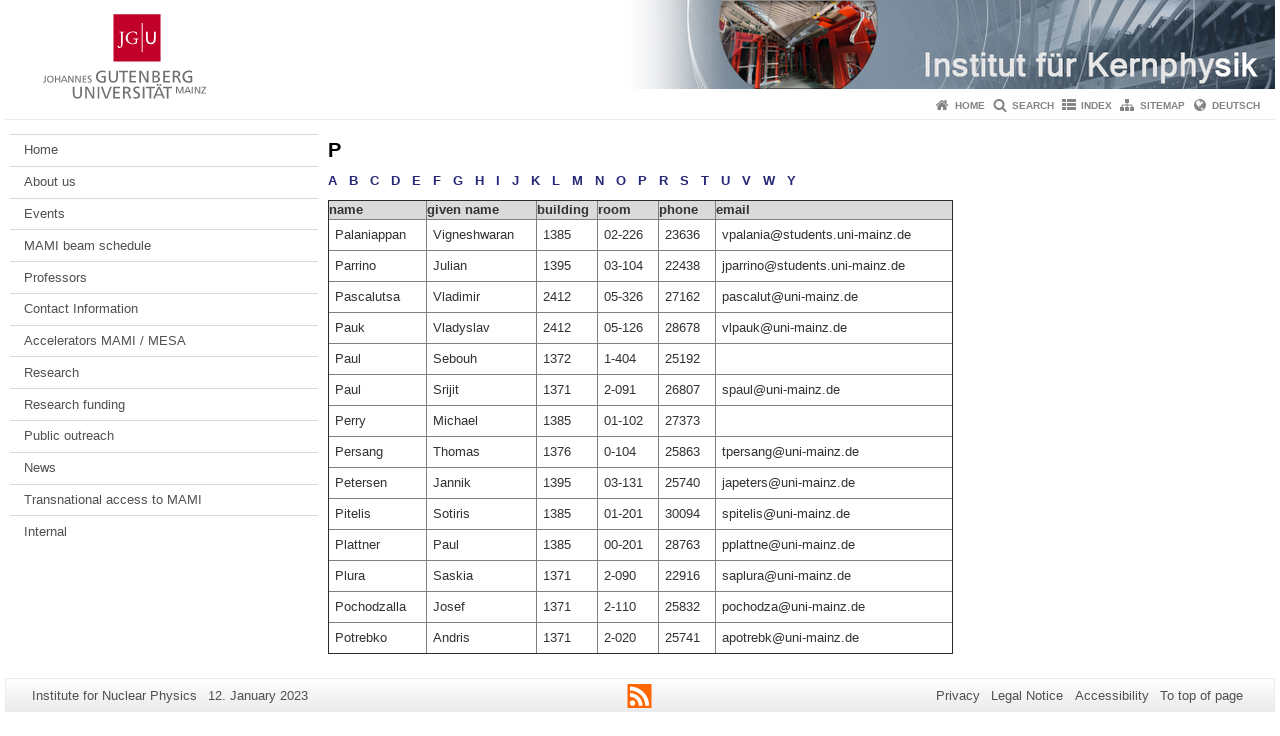

--- FILE ---
content_type: text/html; charset=UTF-8
request_url: https://www.blogs.uni-mainz.de/fb08-nuclear-physics/general-information/people/letterp/
body_size: 8304
content:
<!doctype html><html lang="en-US"><head><meta charset="UTF-8"><meta http-equiv="X-UA-Compatible" content="IE=edge"><meta name="viewport" content="width=device-width, initial-scale=1.0"><meta name="author" content="Johannes Gutenberg University Mainz"><meta name="copyright" content="Johannes Gutenberg University Mainz"><meta property="og:site_name" content="Johannes Gutenberg University Mainz"><meta name="robots" content="index, follow, noarchive"><meta property="fb:pages" content="113785728679660"><link rel="pingback" href="https://www.blogs.uni-mainz.de/fb08-nuclear-physics/xmlrpc.php"><link rel="profile" href="http://gmpg.org/xfn/11"><title>P | Institute for Nuclear Physics</title><link rel="shortcut icon" href="/favicon.ico"><link rel="icon" href="/favicon.ico"><meta name='robots' content='max-image-preview:large' />
<link rel='dns-prefetch' href='//blogs-cdn.uni-mainz.de' />
<link rel="alternate" title="oEmbed (JSON)" type="application/json+oembed" href="https://www.blogs.uni-mainz.de/fb08-nuclear-physics/wp-json/oembed/1.0/embed?url=https%3A%2F%2Fwww.blogs.uni-mainz.de%2Ffb08-nuclear-physics%2Fgeneral-information%2Fpeople%2Fletterp%2F" />
<link rel="alternate" title="oEmbed (XML)" type="text/xml+oembed" href="https://www.blogs.uni-mainz.de/fb08-nuclear-physics/wp-json/oembed/1.0/embed?url=https%3A%2F%2Fwww.blogs.uni-mainz.de%2Ffb08-nuclear-physics%2Fgeneral-information%2Fpeople%2Fletterp%2F&#038;format=xml" />
<style id='wp-img-auto-sizes-contain-inline-css' type='text/css'>
img:is([sizes=auto i],[sizes^="auto," i]){contain-intrinsic-size:3000px 1500px}
/*# sourceURL=wp-img-auto-sizes-contain-inline-css */
</style>
<link rel='stylesheet' id='jgu-style-css' href='https://blogs-cdn.uni-mainz.de/styles/jgu_style.css?ver=27fbd3461cb00105434b9b3caafb85513b97ef25' type='text/css' media='all' />
<style id='wp-block-library-inline-css' type='text/css'>
:root{--wp-block-synced-color:#7a00df;--wp-block-synced-color--rgb:122,0,223;--wp-bound-block-color:var(--wp-block-synced-color);--wp-editor-canvas-background:#ddd;--wp-admin-theme-color:#007cba;--wp-admin-theme-color--rgb:0,124,186;--wp-admin-theme-color-darker-10:#006ba1;--wp-admin-theme-color-darker-10--rgb:0,107,160.5;--wp-admin-theme-color-darker-20:#005a87;--wp-admin-theme-color-darker-20--rgb:0,90,135;--wp-admin-border-width-focus:2px}@media (min-resolution:192dpi){:root{--wp-admin-border-width-focus:1.5px}}.wp-element-button{cursor:pointer}:root .has-very-light-gray-background-color{background-color:#eee}:root .has-very-dark-gray-background-color{background-color:#313131}:root .has-very-light-gray-color{color:#eee}:root .has-very-dark-gray-color{color:#313131}:root .has-vivid-green-cyan-to-vivid-cyan-blue-gradient-background{background:linear-gradient(135deg,#00d084,#0693e3)}:root .has-purple-crush-gradient-background{background:linear-gradient(135deg,#34e2e4,#4721fb 50%,#ab1dfe)}:root .has-hazy-dawn-gradient-background{background:linear-gradient(135deg,#faaca8,#dad0ec)}:root .has-subdued-olive-gradient-background{background:linear-gradient(135deg,#fafae1,#67a671)}:root .has-atomic-cream-gradient-background{background:linear-gradient(135deg,#fdd79a,#004a59)}:root .has-nightshade-gradient-background{background:linear-gradient(135deg,#330968,#31cdcf)}:root .has-midnight-gradient-background{background:linear-gradient(135deg,#020381,#2874fc)}:root{--wp--preset--font-size--normal:16px;--wp--preset--font-size--huge:42px}.has-regular-font-size{font-size:1em}.has-larger-font-size{font-size:2.625em}.has-normal-font-size{font-size:var(--wp--preset--font-size--normal)}.has-huge-font-size{font-size:var(--wp--preset--font-size--huge)}.has-text-align-center{text-align:center}.has-text-align-left{text-align:left}.has-text-align-right{text-align:right}.has-fit-text{white-space:nowrap!important}#end-resizable-editor-section{display:none}.aligncenter{clear:both}.items-justified-left{justify-content:flex-start}.items-justified-center{justify-content:center}.items-justified-right{justify-content:flex-end}.items-justified-space-between{justify-content:space-between}.screen-reader-text{border:0;clip-path:inset(50%);height:1px;margin:-1px;overflow:hidden;padding:0;position:absolute;width:1px;word-wrap:normal!important}.screen-reader-text:focus{background-color:#ddd;clip-path:none;color:#444;display:block;font-size:1em;height:auto;left:5px;line-height:normal;padding:15px 23px 14px;text-decoration:none;top:5px;width:auto;z-index:100000}html :where(.has-border-color){border-style:solid}html :where([style*=border-top-color]){border-top-style:solid}html :where([style*=border-right-color]){border-right-style:solid}html :where([style*=border-bottom-color]){border-bottom-style:solid}html :where([style*=border-left-color]){border-left-style:solid}html :where([style*=border-width]){border-style:solid}html :where([style*=border-top-width]){border-top-style:solid}html :where([style*=border-right-width]){border-right-style:solid}html :where([style*=border-bottom-width]){border-bottom-style:solid}html :where([style*=border-left-width]){border-left-style:solid}html :where(img[class*=wp-image-]){height:auto;max-width:100%}:where(figure){margin:0 0 1em}html :where(.is-position-sticky){--wp-admin--admin-bar--position-offset:var(--wp-admin--admin-bar--height,0px)}@media screen and (max-width:600px){html :where(.is-position-sticky){--wp-admin--admin-bar--position-offset:0px}}

/*# sourceURL=wp-block-library-inline-css */
</style><style id='global-styles-inline-css' type='text/css'>
:root{--wp--preset--aspect-ratio--square: 1;--wp--preset--aspect-ratio--4-3: 4/3;--wp--preset--aspect-ratio--3-4: 3/4;--wp--preset--aspect-ratio--3-2: 3/2;--wp--preset--aspect-ratio--2-3: 2/3;--wp--preset--aspect-ratio--16-9: 16/9;--wp--preset--aspect-ratio--9-16: 9/16;--wp--preset--color--black: #000000;--wp--preset--color--cyan-bluish-gray: #abb8c3;--wp--preset--color--white: #ffffff;--wp--preset--color--pale-pink: #f78da7;--wp--preset--color--vivid-red: #cf2e2e;--wp--preset--color--luminous-vivid-orange: #ff6900;--wp--preset--color--luminous-vivid-amber: #fcb900;--wp--preset--color--light-green-cyan: #7bdcb5;--wp--preset--color--vivid-green-cyan: #00d084;--wp--preset--color--pale-cyan-blue: #8ed1fc;--wp--preset--color--vivid-cyan-blue: #0693e3;--wp--preset--color--vivid-purple: #9b51e0;--wp--preset--gradient--vivid-cyan-blue-to-vivid-purple: linear-gradient(135deg,rgb(6,147,227) 0%,rgb(155,81,224) 100%);--wp--preset--gradient--light-green-cyan-to-vivid-green-cyan: linear-gradient(135deg,rgb(122,220,180) 0%,rgb(0,208,130) 100%);--wp--preset--gradient--luminous-vivid-amber-to-luminous-vivid-orange: linear-gradient(135deg,rgb(252,185,0) 0%,rgb(255,105,0) 100%);--wp--preset--gradient--luminous-vivid-orange-to-vivid-red: linear-gradient(135deg,rgb(255,105,0) 0%,rgb(207,46,46) 100%);--wp--preset--gradient--very-light-gray-to-cyan-bluish-gray: linear-gradient(135deg,rgb(238,238,238) 0%,rgb(169,184,195) 100%);--wp--preset--gradient--cool-to-warm-spectrum: linear-gradient(135deg,rgb(74,234,220) 0%,rgb(151,120,209) 20%,rgb(207,42,186) 40%,rgb(238,44,130) 60%,rgb(251,105,98) 80%,rgb(254,248,76) 100%);--wp--preset--gradient--blush-light-purple: linear-gradient(135deg,rgb(255,206,236) 0%,rgb(152,150,240) 100%);--wp--preset--gradient--blush-bordeaux: linear-gradient(135deg,rgb(254,205,165) 0%,rgb(254,45,45) 50%,rgb(107,0,62) 100%);--wp--preset--gradient--luminous-dusk: linear-gradient(135deg,rgb(255,203,112) 0%,rgb(199,81,192) 50%,rgb(65,88,208) 100%);--wp--preset--gradient--pale-ocean: linear-gradient(135deg,rgb(255,245,203) 0%,rgb(182,227,212) 50%,rgb(51,167,181) 100%);--wp--preset--gradient--electric-grass: linear-gradient(135deg,rgb(202,248,128) 0%,rgb(113,206,126) 100%);--wp--preset--gradient--midnight: linear-gradient(135deg,rgb(2,3,129) 0%,rgb(40,116,252) 100%);--wp--preset--font-size--small: 13px;--wp--preset--font-size--medium: 20px;--wp--preset--font-size--large: 36px;--wp--preset--font-size--x-large: 42px;--wp--preset--spacing--20: 0.44rem;--wp--preset--spacing--30: 0.67rem;--wp--preset--spacing--40: 1rem;--wp--preset--spacing--50: 1.5rem;--wp--preset--spacing--60: 2.25rem;--wp--preset--spacing--70: 3.38rem;--wp--preset--spacing--80: 5.06rem;--wp--preset--shadow--natural: 6px 6px 9px rgba(0, 0, 0, 0.2);--wp--preset--shadow--deep: 12px 12px 50px rgba(0, 0, 0, 0.4);--wp--preset--shadow--sharp: 6px 6px 0px rgba(0, 0, 0, 0.2);--wp--preset--shadow--outlined: 6px 6px 0px -3px rgb(255, 255, 255), 6px 6px rgb(0, 0, 0);--wp--preset--shadow--crisp: 6px 6px 0px rgb(0, 0, 0);}:where(.is-layout-flex){gap: 0.5em;}:where(.is-layout-grid){gap: 0.5em;}body .is-layout-flex{display: flex;}.is-layout-flex{flex-wrap: wrap;align-items: center;}.is-layout-flex > :is(*, div){margin: 0;}body .is-layout-grid{display: grid;}.is-layout-grid > :is(*, div){margin: 0;}:where(.wp-block-columns.is-layout-flex){gap: 2em;}:where(.wp-block-columns.is-layout-grid){gap: 2em;}:where(.wp-block-post-template.is-layout-flex){gap: 1.25em;}:where(.wp-block-post-template.is-layout-grid){gap: 1.25em;}.has-black-color{color: var(--wp--preset--color--black) !important;}.has-cyan-bluish-gray-color{color: var(--wp--preset--color--cyan-bluish-gray) !important;}.has-white-color{color: var(--wp--preset--color--white) !important;}.has-pale-pink-color{color: var(--wp--preset--color--pale-pink) !important;}.has-vivid-red-color{color: var(--wp--preset--color--vivid-red) !important;}.has-luminous-vivid-orange-color{color: var(--wp--preset--color--luminous-vivid-orange) !important;}.has-luminous-vivid-amber-color{color: var(--wp--preset--color--luminous-vivid-amber) !important;}.has-light-green-cyan-color{color: var(--wp--preset--color--light-green-cyan) !important;}.has-vivid-green-cyan-color{color: var(--wp--preset--color--vivid-green-cyan) !important;}.has-pale-cyan-blue-color{color: var(--wp--preset--color--pale-cyan-blue) !important;}.has-vivid-cyan-blue-color{color: var(--wp--preset--color--vivid-cyan-blue) !important;}.has-vivid-purple-color{color: var(--wp--preset--color--vivid-purple) !important;}.has-black-background-color{background-color: var(--wp--preset--color--black) !important;}.has-cyan-bluish-gray-background-color{background-color: var(--wp--preset--color--cyan-bluish-gray) !important;}.has-white-background-color{background-color: var(--wp--preset--color--white) !important;}.has-pale-pink-background-color{background-color: var(--wp--preset--color--pale-pink) !important;}.has-vivid-red-background-color{background-color: var(--wp--preset--color--vivid-red) !important;}.has-luminous-vivid-orange-background-color{background-color: var(--wp--preset--color--luminous-vivid-orange) !important;}.has-luminous-vivid-amber-background-color{background-color: var(--wp--preset--color--luminous-vivid-amber) !important;}.has-light-green-cyan-background-color{background-color: var(--wp--preset--color--light-green-cyan) !important;}.has-vivid-green-cyan-background-color{background-color: var(--wp--preset--color--vivid-green-cyan) !important;}.has-pale-cyan-blue-background-color{background-color: var(--wp--preset--color--pale-cyan-blue) !important;}.has-vivid-cyan-blue-background-color{background-color: var(--wp--preset--color--vivid-cyan-blue) !important;}.has-vivid-purple-background-color{background-color: var(--wp--preset--color--vivid-purple) !important;}.has-black-border-color{border-color: var(--wp--preset--color--black) !important;}.has-cyan-bluish-gray-border-color{border-color: var(--wp--preset--color--cyan-bluish-gray) !important;}.has-white-border-color{border-color: var(--wp--preset--color--white) !important;}.has-pale-pink-border-color{border-color: var(--wp--preset--color--pale-pink) !important;}.has-vivid-red-border-color{border-color: var(--wp--preset--color--vivid-red) !important;}.has-luminous-vivid-orange-border-color{border-color: var(--wp--preset--color--luminous-vivid-orange) !important;}.has-luminous-vivid-amber-border-color{border-color: var(--wp--preset--color--luminous-vivid-amber) !important;}.has-light-green-cyan-border-color{border-color: var(--wp--preset--color--light-green-cyan) !important;}.has-vivid-green-cyan-border-color{border-color: var(--wp--preset--color--vivid-green-cyan) !important;}.has-pale-cyan-blue-border-color{border-color: var(--wp--preset--color--pale-cyan-blue) !important;}.has-vivid-cyan-blue-border-color{border-color: var(--wp--preset--color--vivid-cyan-blue) !important;}.has-vivid-purple-border-color{border-color: var(--wp--preset--color--vivid-purple) !important;}.has-vivid-cyan-blue-to-vivid-purple-gradient-background{background: var(--wp--preset--gradient--vivid-cyan-blue-to-vivid-purple) !important;}.has-light-green-cyan-to-vivid-green-cyan-gradient-background{background: var(--wp--preset--gradient--light-green-cyan-to-vivid-green-cyan) !important;}.has-luminous-vivid-amber-to-luminous-vivid-orange-gradient-background{background: var(--wp--preset--gradient--luminous-vivid-amber-to-luminous-vivid-orange) !important;}.has-luminous-vivid-orange-to-vivid-red-gradient-background{background: var(--wp--preset--gradient--luminous-vivid-orange-to-vivid-red) !important;}.has-very-light-gray-to-cyan-bluish-gray-gradient-background{background: var(--wp--preset--gradient--very-light-gray-to-cyan-bluish-gray) !important;}.has-cool-to-warm-spectrum-gradient-background{background: var(--wp--preset--gradient--cool-to-warm-spectrum) !important;}.has-blush-light-purple-gradient-background{background: var(--wp--preset--gradient--blush-light-purple) !important;}.has-blush-bordeaux-gradient-background{background: var(--wp--preset--gradient--blush-bordeaux) !important;}.has-luminous-dusk-gradient-background{background: var(--wp--preset--gradient--luminous-dusk) !important;}.has-pale-ocean-gradient-background{background: var(--wp--preset--gradient--pale-ocean) !important;}.has-electric-grass-gradient-background{background: var(--wp--preset--gradient--electric-grass) !important;}.has-midnight-gradient-background{background: var(--wp--preset--gradient--midnight) !important;}.has-small-font-size{font-size: var(--wp--preset--font-size--small) !important;}.has-medium-font-size{font-size: var(--wp--preset--font-size--medium) !important;}.has-large-font-size{font-size: var(--wp--preset--font-size--large) !important;}.has-x-large-font-size{font-size: var(--wp--preset--font-size--x-large) !important;}
/*# sourceURL=global-styles-inline-css */
</style>

<style id='classic-theme-styles-inline-css' type='text/css'>
/*! This file is auto-generated */
.wp-block-button__link{color:#fff;background-color:#32373c;border-radius:9999px;box-shadow:none;text-decoration:none;padding:calc(.667em + 2px) calc(1.333em + 2px);font-size:1.125em}.wp-block-file__button{background:#32373c;color:#fff;text-decoration:none}
/*# sourceURL=/wp-includes/css/classic-themes.min.css */
</style>
<link rel='stylesheet' id='jgu-jogustine_styles-css' href='https://www.blogs.uni-mainz.de/fb08-nuclear-physics/wp-content/plugins/jgu-jogustine/dist/styles/blocks/styles.css?ver=1639498116' type='text/css' media='all' />
<link rel='stylesheet' id='jgu-jogustine-css' href='https://www.blogs.uni-mainz.de/fb08-nuclear-physics/wp-content/plugins/jgu-jogustine/dist/styles/frontend.css?ver=1695716862' type='text/css' media='all' />
<link rel='stylesheet' id='jgu-tools-styles-css' href='https://www.blogs.uni-mainz.de/fb08-nuclear-physics/wp-content/plugins/jgu-tools/css/styles.css?ver=6.9' type='text/css' media='all' />
<link rel='stylesheet' id='jgu-theme-style-css' href='https://www.blogs.uni-mainz.de/fb08-nuclear-physics/wp-content/themes/jgu-theme/style.css?ver=6.9' type='text/css' media='all' />
<script type="text/javascript" src="https://www.blogs.uni-mainz.de/fb08-nuclear-physics/wp-includes/js/jquery/jquery.min.js?ver=3.7.1" id="jquery-core-js"></script>
<script type="text/javascript" src="https://www.blogs.uni-mainz.de/fb08-nuclear-physics/wp-includes/js/jquery/jquery-migrate.min.js?ver=3.4.1" id="jquery-migrate-js"></script>
<script type="text/javascript" src="https://www.blogs.uni-mainz.de/fb08-nuclear-physics/wp-content/plugins/jgu-jogustine/dist/scripts/frontend.js?ver=1639498116" id="jgu-jogustine-js"></script>
<link rel="https://api.w.org/" href="https://www.blogs.uni-mainz.de/fb08-nuclear-physics/wp-json/" /><link rel="alternate" title="JSON" type="application/json" href="https://www.blogs.uni-mainz.de/fb08-nuclear-physics/wp-json/wp/v2/pages/4341" /><link rel="canonical" href="https://www.blogs.uni-mainz.de/fb08-nuclear-physics/general-information/people/letterp/" />
<script src="https://blogs-cdn.uni-mainz.de/scripts/jquery_bootstrap.min.js?v=d9f439a57360ff37542a806295fc90d533c8087b"></script></head><body class="grau"><a id="page_start"></a><a class="sr-only sr-only-focusable" href="#content">Skip to content</a><div class="container"><header id="header_big" class="row"><a href="https://www.uni-mainz.de" target="_top"><span class="jgu_logo_image" id="jgu_logo" title="Johannes Gutenberg University Mainz"><span class="sr-only">Johannes Gutenberg University Mainz</span></span></a><a href="https://www.blogs.uni-mainz.de/fb08-nuclear-physics/" title="Institute for Nuclear Physics"><div style="height: 90px; overflow: hidden;"><img id="bereich_logo" src="https://www.blogs.uni-mainz.de/fb08-nuclear-physics/files/2018/09/kph-banner_rdax_668x89.jpg" alt="Institute for Nuclear Physics"></div></a></header><header id="header_small" class="row"><div class="col-xs-2"><a href="https://www.uni-mainz.de" target="_top"><span class="jgu_logo_small" id="jgu_logo_small" title="Johannes Gutenberg University Mainz"><span class="sr-only">Johannes Gutenberg University Mainz</span></span></a></div><div class="col-xs-8 text-center"><a href="https://www.blogs.uni-mainz.de/fb08-nuclear-physics/"><span class="bereichsname_top2 text-center">FB 08</span><span class="bereichsname_bottom2 text-center">Institute for Nuclear Physics</span></a></div><div class="col-xs-2 text-right"><nav id="nav_toggle" aria-label="Show/Hide Navigation"><a class="collapsed" href="#" title="Enter navigation" data-target="#nav_mobile" data-toggle="collapse"><span class="icon_mobile_nav icon_bars"><dfn class="sr-only">Show/Hide Navigation</dfn></span></a></nav></div></header><nav id="nav_meta" aria-label="Service Navigation"><ul class="list-inline"><li class="icon icon_home"><a target="_top" href="https://www.blogs.uni-mainz.de/fb08-nuclear-physics/" title="Home">Home</a></li><li class="icon icon_search"><a target="_top" href="https://www.blogs.uni-mainz.de/fb08-nuclear-physics/search/" title="Search">Search</a></li><li class="icon icon_index"><a target="_top" href="https://www.blogs.uni-mainz.de/fb08-nuclear-physics/index/" title="Index">Index</a></li><li class="icon icon_sitemap"><a target="_top" href="https://www.blogs.uni-mainz.de/fb08-nuclear-physics/sitemap/" title="Sitemap">Sitemap</a></li><li class="icon icon_language"><a href="https://www.kernphysik.uni-mainz.de/kontakt/personen/letterp/" target="_top">Deutsch</a></li></ul></nav><nav id="nav_main" aria-label="Main Navigation"><!-- Level-1-Menue --><!-- Level-1-Menue --></nav><div id="nav_mobile" class="hidden-md hidden-lg hidden-sm collapse.in"><nav id="nav_meta_mobile" class="col-xs-12"><ul class="list-inline"><li class="icon icon_home"><a target="_top" href="https://www.blogs.uni-mainz.de/fb08-nuclear-physics/" title="Home">Home</a></li><li class="icon icon_search"><a target="_top" href="https://www.blogs.uni-mainz.de/fb08-nuclear-physics/search/" title="Search">Search</a></li><li class="icon icon_index"><a target="_top" href="https://www.blogs.uni-mainz.de/fb08-nuclear-physics/index/" title="Index">Index</a></li><li class="icon icon_sitemap"><a target="_top" href="https://www.blogs.uni-mainz.de/fb08-nuclear-physics/sitemap/" title="Sitemap">Sitemap</a></li><li class="icon icon_language"><a href="https://www.kernphysik.uni-mainz.de/kontakt/personen/letterp/" target="_top">Deutsch</a></li></ul></nav><ul class="nav nav-tabs" role="tablist"><li  class="active"><a href="#menu1" role="tab" data-toggle="tab">Navigationsstruktur</a></li></ul><div class="tab-content"><div id="menu1" class="tab-pane fade  active in"><nav id="nav_left_mobile" role="tablist" aria-multiselectable="true"><ul><li id="menu-item-2745" class="menueebene2off"><a title="Home" href="http://www.blogs.uni-mainz.de/fb08-nuclear-physics">Home</a></li>
<li id="menu-item-4733" class="menueebene2off"><a class="menu_panel_title_link" title="About us" href="https://www.blogs.uni-mainz.de/fb08-nuclear-physics/institute-profile/">About us</a><span class="menu_panel_title_switch"><a role="button" class="menu-icon-switch collapsed" data-toggle="collapse" href="#buttom-menu-item-4733" aria-expanded="false"> </a></span>
<ul id="buttom-menu-item-4733" class="sub-menu panel-collapse collapse">
	<li id="menu-item-4736" class="menueebene3off"><a title="Institute History" href="https://www.blogs.uni-mainz.de/fb08-nuclear-physics/institute-history/">Institute History</a></li>
</ul>
</li>
<li id="menu-item-2950" class="menueebene2off"><a title="Events" href="https://www.blogs.uni-mainz.de/fb08-nuclear-physics/events/">Events</a></li>
<li id="menu-item-2726" class="menueebene2off"><a title="MAMI beam schedule" href="https://www.blogs.uni-mainz.de/fb08-nuclear-physics/beam-schedule/">MAMI beam schedule</a></li>
<li id="menu-item-1732" class="menueebene2off"><a title="Professors" href="https://www.blogs.uni-mainz.de/fb08-nuclear-physics/professors/">Professors</a></li>
<li id="menu-item-1733" class="menueebene2off"><a class="menu_panel_title_link" title="Contact Information" href="https://www.blogs.uni-mainz.de/fb08-nuclear-physics/general-information/">Contact Information</a><span class="menu_panel_title_switch"><a role="button" class="menu-icon-switch collapsed" data-toggle="collapse" href="#buttom-menu-item-1733" aria-expanded="false"> </a></span>
<ul id="buttom-menu-item-1733" class="sub-menu panel-collapse collapse">
	<li id="menu-item-1736" class="menueebene3off"><a title="Maps and directions" href="https://www.blogs.uni-mainz.de/fb08-nuclear-physics/general-information/maps-and-directions/">Maps and directions</a></li>
	<li id="menu-item-2371" class="menueebene3off"><a title="People" href="https://www.blogs.uni-mainz.de/fb08-nuclear-physics/general-information/people/">People</a></li>
</ul>
</li>
<li id="menu-item-1738" class="menueebene2off"><a class="menu_panel_title_link" title="Accelerators MAMI / MESA" href="https://www.blogs.uni-mainz.de/fb08-nuclear-physics/accelerators-mami-mesa/">Accelerators MAMI / MESA</a><span class="menu_panel_title_switch"><a role="button" class="menu-icon-switch collapsed" data-toggle="collapse" href="#buttom-menu-item-1738" aria-expanded="false"> </a></span>
<ul id="buttom-menu-item-1738" class="sub-menu panel-collapse collapse">
	<li id="menu-item-1746" class="menueebene3off"><a class="menu_panel_title_link" title="Operation" href="https://www.blogs.uni-mainz.de/fb08-nuclear-physics/accelerators-mami-mesa/the-mainz-microtron/operation/">Operation</a><span class="menu_panel_title_switch"><a role="button" class="menu-icon-switch collapsed" data-toggle="collapse" href="#buttom-menu-item-1746" aria-expanded="false"> </a></span>
	<ul id="buttom-menu-item-1746" class="sub-menu panel-collapse collapse">
		<li id="menu-item-4086" class="menueebene4off"><a title="MAMI beam schedule" href="https://www.blogs.uni-mainz.de/fb08-nuclear-physics/beam-schedule/">MAMI beam schedule</a></li>
		<li id="menu-item-1739" class="menueebene4off"><a title="Members of the accelerator-group" href="https://www.blogs.uni-mainz.de/fb08-nuclear-physics/accelerators-mami-mesa/members-of-the-accelerator-group/">Members of the accelerator-group</a></li>
	</ul>
</li>
	<li id="menu-item-1740" class="menueebene3off"><a title="Bachelor/Master theses" href="https://www.blogs.uni-mainz.de/fb08-nuclear-physics/accelerators-mami-mesa/bachelor-master-theses/">Bachelor/Master theses</a></li>
	<li id="menu-item-1741" class="menueebene3off"><a title="Dissertations" href="https://www.blogs.uni-mainz.de/fb08-nuclear-physics/accelerators-mami-mesa/dissertations/">Dissertations</a></li>
	<li id="menu-item-1742" class="menueebene3off"><a class="menu_panel_title_link" title="The Mainz Microtron MAMI" href="https://www.blogs.uni-mainz.de/fb08-nuclear-physics/accelerators-mami-mesa/the-mainz-microtron/">The Mainz Microtron MAMI</a><span class="menu_panel_title_switch"><a role="button" class="menu-icon-switch collapsed" data-toggle="collapse" href="#buttom-menu-item-1742" aria-expanded="false"> </a></span>
	<ul id="buttom-menu-item-1742" class="sub-menu panel-collapse collapse">
		<li id="menu-item-1744" class="menueebene4off"><a title="Operation Principle" href="https://www.blogs.uni-mainz.de/fb08-nuclear-physics/accelerators-mami-mesa/the-mainz-microtron/operation-principle/">Operation Principle</a></li>
		<li id="menu-item-1745" class="menueebene4off"><a title="Technical Data" href="https://www.blogs.uni-mainz.de/fb08-nuclear-physics/accelerators-mami-mesa/the-mainz-microtron/technical-data/">Technical Data</a></li>
	</ul>
</li>
	<li id="menu-item-1751" class="menueebene3off"><a title="MESA" href="https://www.mesa.uni-mainz.de/eng/">MESA</a></li>
</ul>
</li>
<li id="menu-item-3025" class="menueebene2off"><a class="menu_panel_title_link" title="Research" href="https://www.blogs.uni-mainz.de/fb08-nuclear-physics/research/">Research</a><span class="menu_panel_title_switch"><a role="button" class="menu-icon-switch collapsed" data-toggle="collapse" href="#buttom-menu-item-3025" aria-expanded="false"> </a></span>
<ul id="buttom-menu-item-3025" class="sub-menu panel-collapse collapse">
	<li id="menu-item-2350" class="menueebene3off"><a title="Experiments at MESA" href="https://www.blogs.uni-mainz.de/fb08-nuclear-physics/experiments/experiments-at-mesa/">Experiments at MESA</a></li>
	<li id="menu-item-2347" class="menueebene3off"><a title="Experiments at MAMI" href="https://www.blogs.uni-mainz.de/fb08-nuclear-physics/experiments/experiments-at-mami/">Experiments at MAMI</a></li>
	<li id="menu-item-1762" class="menueebene3off"><a title="External Experiments" href="https://www.blogs.uni-mainz.de/fb08-nuclear-physics/experiments/external-experiments/">External Experiments</a></li>
	<li id="menu-item-2344" class="menueebene3off"><a title="Completed Experiments" href="https://www.blogs.uni-mainz.de/fb08-nuclear-physics/experiments/completed-experiments/">Completed Experiments</a></li>
	<li id="menu-item-2966" class="menueebene3off"><a title="Theory Group" href="https://wwwth.kph.uni-mainz.de/">Theory Group</a></li>
	<li id="menu-item-4109" class="menueebene3off"><a title="Accelerator Research" href="https://www.blogs.uni-mainz.de/fb08-nuclear-physics/accelerator-research/">Accelerator Research</a></li>
	<li id="menu-item-3027" class="menueebene3off"><a title="MAID" href="https://maid.kph.uni-mainz.de/">MAID</a></li>
	<li id="menu-item-3033" class="menueebene3off"><a title="Hypernuclei Database" href="https://www.blogs.uni-mainz.de/fb08-nuclear-physics/research/hypernuclei-database/">Hypernuclei Database</a></li>
</ul>
</li>
<li id="menu-item-1773" class="menueebene2off"><a class="menu_panel_title_link" title="Research funding" href="https://www.blogs.uni-mainz.de/fb08-nuclear-physics/research-funding/">Research funding</a><span class="menu_panel_title_switch"><a role="button" class="menu-icon-switch collapsed" data-toggle="collapse" href="#buttom-menu-item-1773" aria-expanded="false"> </a></span>
<ul id="buttom-menu-item-1773" class="sub-menu panel-collapse collapse">
	<li id="menu-item-2633" class="menueebene3off"><a title="PRISMA+" href="https://www.prisma.uni-mainz.de/">PRISMA+</a></li>
	<li id="menu-item-2585" class="menueebene3off"><a class="menu_panel_title_link" title="STRONG-2020: EU-Project for the Investigation of Strong Interactions" href="https://www.blogs.uni-mainz.de/fb08-nuclear-physics/strong-2020-eu-project/">STRONG-2020: EU-Project for the Investigation of Strong Interactions</a><span class="menu_panel_title_switch"><a role="button" class="menu-icon-switch collapsed" data-toggle="collapse" href="#buttom-menu-item-2585" aria-expanded="false"> </a></span>
	<ul id="buttom-menu-item-2585" class="sub-menu panel-collapse collapse">
		<li id="menu-item-2479" class="menueebene4off"><a title="Transnational access to MAMI" href="https://www.blogs.uni-mainz.de/fb08-nuclear-physics/tna/">Transnational access to MAMI</a></li>
		<li id="menu-item-3076" class="menueebene4off"><a title="EU-Funding for SPHERE-Network" href="https://www.blogs.uni-mainz.de/fb08-nuclear-physics/eu-funding-for-sphere-network/">EU-Funding for SPHERE-Network</a></li>
	</ul>
</li>
	<li id="menu-item-4145" class="menueebene3off"><a title="DFG Graduate School Particle Detectors" href="https://www.blogs.uni-mainz.de/fb08-nuclear-physics/dfg-graduate-school-particle-detectors/">DFG Graduate School Particle Detectors</a></li>
	<li id="menu-item-3914" class="menueebene3off"><a title="DFG Graduate School AccelencE" href="https://www.blogs.uni-mainz.de/fb08-nuclear-physics/dfg-graduate-school-accelence/">DFG Graduate School AccelencE</a></li>
	<li id="menu-item-3980" class="menueebene3off"><a title="DFG Research Group 5327" href="https://www.blogs.uni-mainz.de/fb08-nuclear-physics/dfg-research-group-5327/">DFG Research Group 5327</a></li>
	<li id="menu-item-3888" class="menueebene3off"><a title="BMBF Collaborative Projects" href="https://www.blogs.uni-mainz.de/fb08-nuclear-physics/bmbf-collaborative-projects/">BMBF Collaborative Projects</a></li>
</ul>
</li>
<li id="menu-item-1772" class="menueebene2off"><a title="Public outreach" href="https://www.blogs.uni-mainz.de/fb08-nuclear-physics/public-outreach/">Public outreach</a></li>
<li id="menu-item-4079" class="menueebene2off"><a title="News" href="https://www.blogs.uni-mainz.de/fb08-nuclear-physics/news/">News</a></li>
<li id="menu-item-3090" class="menueebene2off"><a title="Transnational access to MAMI" href="https://www.blogs.uni-mainz.de/fb08-nuclear-physics/tna/">Transnational access to MAMI</a></li>
<li id="menu-item-4158" class="menueebene2off"><a class="menu_panel_title_link" title="Internal" href="https://www.blogs.uni-mainz.de/fb08-nuclear-physics/internal/">Internal</a><span class="menu_panel_title_switch"><a role="button" class="menu-icon-switch collapsed" data-toggle="collapse" href="#buttom-menu-item-4158" aria-expanded="false"> </a></span>
<ul id="buttom-menu-item-4158" class="sub-menu panel-collapse collapse">
	<li id="menu-item-1735" class="menueebene3off"><a title="Radiation Safety" href="https://strsch-kph.uni-mainz.de/">Radiation Safety</a></li>
	<li id="menu-item-1734" class="menueebene3off"><a title="IT Services" href="https://it-kph.uni-mainz.de/">IT Services</a></li>
</ul>
</li>
</ul></nav></div></div></div><main class="container editorcontent" role="main"><div id="spaltelinks" class="col-md-3 hidden-xs col-sm-3 editorcontent"><nav id="nav_left" aria-label="Site Navigation"><!-- Navigationsbaum --><ul><li class="menueebene2off"><a title="Home" href="http://www.blogs.uni-mainz.de/fb08-nuclear-physics">Home</a></li>
<li class="menueebene2off"><a class="menu_panel_title_link" title="About us" href="https://www.blogs.uni-mainz.de/fb08-nuclear-physics/institute-profile/">About us</a><span class="menu_panel_title_switch"><a role="button" class="menu-icon-switch collapsed" data-toggle="collapse" href="#buttom-menu-item-4733" aria-expanded="false"> </a></span>
<ul id="buttom-menu-item-4733" class="sub-menu panel-collapse collapse">
	<li class="menueebene3off"><a title="Institute History" href="https://www.blogs.uni-mainz.de/fb08-nuclear-physics/institute-history/">Institute History</a></li>
</ul>
</li>
<li class="menueebene2off"><a title="Events" href="https://www.blogs.uni-mainz.de/fb08-nuclear-physics/events/">Events</a></li>
<li class="menueebene2off"><a title="MAMI beam schedule" href="https://www.blogs.uni-mainz.de/fb08-nuclear-physics/beam-schedule/">MAMI beam schedule</a></li>
<li class="menueebene2off"><a title="Professors" href="https://www.blogs.uni-mainz.de/fb08-nuclear-physics/professors/">Professors</a></li>
<li class="menueebene2off"><a class="menu_panel_title_link" title="Contact Information" href="https://www.blogs.uni-mainz.de/fb08-nuclear-physics/general-information/">Contact Information</a><span class="menu_panel_title_switch"><a role="button" class="menu-icon-switch collapsed" data-toggle="collapse" href="#buttom-menu-item-1733" aria-expanded="false"> </a></span>
<ul id="buttom-menu-item-1733" class="sub-menu panel-collapse collapse">
	<li class="menueebene3off"><a title="Maps and directions" href="https://www.blogs.uni-mainz.de/fb08-nuclear-physics/general-information/maps-and-directions/">Maps and directions</a></li>
	<li class="menueebene3off"><a title="People" href="https://www.blogs.uni-mainz.de/fb08-nuclear-physics/general-information/people/">People</a></li>
</ul>
</li>
<li class="menueebene2off"><a class="menu_panel_title_link" title="Accelerators MAMI / MESA" href="https://www.blogs.uni-mainz.de/fb08-nuclear-physics/accelerators-mami-mesa/">Accelerators MAMI / MESA</a><span class="menu_panel_title_switch"><a role="button" class="menu-icon-switch collapsed" data-toggle="collapse" href="#buttom-menu-item-1738" aria-expanded="false"> </a></span>
<ul id="buttom-menu-item-1738" class="sub-menu panel-collapse collapse">
	<li class="menueebene3off"><a class="menu_panel_title_link" title="Operation" href="https://www.blogs.uni-mainz.de/fb08-nuclear-physics/accelerators-mami-mesa/the-mainz-microtron/operation/">Operation</a><span class="menu_panel_title_switch"><a role="button" class="menu-icon-switch collapsed" data-toggle="collapse" href="#buttom-menu-item-1746" aria-expanded="false"> </a></span>
	<ul id="buttom-menu-item-1746" class="sub-menu panel-collapse collapse">
		<li class="menueebene4off"><a title="MAMI beam schedule" href="https://www.blogs.uni-mainz.de/fb08-nuclear-physics/beam-schedule/">MAMI beam schedule</a></li>
		<li class="menueebene4off"><a title="Members of the accelerator-group" href="https://www.blogs.uni-mainz.de/fb08-nuclear-physics/accelerators-mami-mesa/members-of-the-accelerator-group/">Members of the accelerator-group</a></li>
	</ul>
</li>
	<li class="menueebene3off"><a title="Bachelor/Master theses" href="https://www.blogs.uni-mainz.de/fb08-nuclear-physics/accelerators-mami-mesa/bachelor-master-theses/">Bachelor/Master theses</a></li>
	<li class="menueebene3off"><a title="Dissertations" href="https://www.blogs.uni-mainz.de/fb08-nuclear-physics/accelerators-mami-mesa/dissertations/">Dissertations</a></li>
	<li class="menueebene3off"><a class="menu_panel_title_link" title="The Mainz Microtron MAMI" href="https://www.blogs.uni-mainz.de/fb08-nuclear-physics/accelerators-mami-mesa/the-mainz-microtron/">The Mainz Microtron MAMI</a><span class="menu_panel_title_switch"><a role="button" class="menu-icon-switch collapsed" data-toggle="collapse" href="#buttom-menu-item-1742" aria-expanded="false"> </a></span>
	<ul id="buttom-menu-item-1742" class="sub-menu panel-collapse collapse">
		<li class="menueebene4off"><a title="Operation Principle" href="https://www.blogs.uni-mainz.de/fb08-nuclear-physics/accelerators-mami-mesa/the-mainz-microtron/operation-principle/">Operation Principle</a></li>
		<li class="menueebene4off"><a title="Technical Data" href="https://www.blogs.uni-mainz.de/fb08-nuclear-physics/accelerators-mami-mesa/the-mainz-microtron/technical-data/">Technical Data</a></li>
	</ul>
</li>
	<li class="menueebene3off"><a title="MESA" href="https://www.mesa.uni-mainz.de/eng/">MESA</a></li>
</ul>
</li>
<li class="menueebene2off"><a class="menu_panel_title_link" title="Research" href="https://www.blogs.uni-mainz.de/fb08-nuclear-physics/research/">Research</a><span class="menu_panel_title_switch"><a role="button" class="menu-icon-switch collapsed" data-toggle="collapse" href="#buttom-menu-item-3025" aria-expanded="false"> </a></span>
<ul id="buttom-menu-item-3025" class="sub-menu panel-collapse collapse">
	<li class="menueebene3off"><a title="Experiments at MESA" href="https://www.blogs.uni-mainz.de/fb08-nuclear-physics/experiments/experiments-at-mesa/">Experiments at MESA</a></li>
	<li class="menueebene3off"><a title="Experiments at MAMI" href="https://www.blogs.uni-mainz.de/fb08-nuclear-physics/experiments/experiments-at-mami/">Experiments at MAMI</a></li>
	<li class="menueebene3off"><a title="External Experiments" href="https://www.blogs.uni-mainz.de/fb08-nuclear-physics/experiments/external-experiments/">External Experiments</a></li>
	<li class="menueebene3off"><a title="Completed Experiments" href="https://www.blogs.uni-mainz.de/fb08-nuclear-physics/experiments/completed-experiments/">Completed Experiments</a></li>
	<li class="menueebene3off"><a title="Theory Group" href="https://wwwth.kph.uni-mainz.de/">Theory Group</a></li>
	<li class="menueebene3off"><a title="Accelerator Research" href="https://www.blogs.uni-mainz.de/fb08-nuclear-physics/accelerator-research/">Accelerator Research</a></li>
	<li class="menueebene3off"><a title="MAID" href="https://maid.kph.uni-mainz.de/">MAID</a></li>
	<li class="menueebene3off"><a title="Hypernuclei Database" href="https://www.blogs.uni-mainz.de/fb08-nuclear-physics/research/hypernuclei-database/">Hypernuclei Database</a></li>
</ul>
</li>
<li class="menueebene2off"><a class="menu_panel_title_link" title="Research funding" href="https://www.blogs.uni-mainz.de/fb08-nuclear-physics/research-funding/">Research funding</a><span class="menu_panel_title_switch"><a role="button" class="menu-icon-switch collapsed" data-toggle="collapse" href="#buttom-menu-item-1773" aria-expanded="false"> </a></span>
<ul id="buttom-menu-item-1773" class="sub-menu panel-collapse collapse">
	<li class="menueebene3off"><a title="PRISMA+" href="https://www.prisma.uni-mainz.de/">PRISMA+</a></li>
	<li class="menueebene3off"><a class="menu_panel_title_link" title="STRONG-2020: EU-Project for the Investigation of Strong Interactions" href="https://www.blogs.uni-mainz.de/fb08-nuclear-physics/strong-2020-eu-project/">STRONG-2020: EU-Project for the Investigation of Strong Interactions</a><span class="menu_panel_title_switch"><a role="button" class="menu-icon-switch collapsed" data-toggle="collapse" href="#buttom-menu-item-2585" aria-expanded="false"> </a></span>
	<ul id="buttom-menu-item-2585" class="sub-menu panel-collapse collapse">
		<li class="menueebene4off"><a title="Transnational access to MAMI" href="https://www.blogs.uni-mainz.de/fb08-nuclear-physics/tna/">Transnational access to MAMI</a></li>
		<li class="menueebene4off"><a title="EU-Funding for SPHERE-Network" href="https://www.blogs.uni-mainz.de/fb08-nuclear-physics/eu-funding-for-sphere-network/">EU-Funding for SPHERE-Network</a></li>
	</ul>
</li>
	<li class="menueebene3off"><a title="DFG Graduate School Particle Detectors" href="https://www.blogs.uni-mainz.de/fb08-nuclear-physics/dfg-graduate-school-particle-detectors/">DFG Graduate School Particle Detectors</a></li>
	<li class="menueebene3off"><a title="DFG Graduate School AccelencE" href="https://www.blogs.uni-mainz.de/fb08-nuclear-physics/dfg-graduate-school-accelence/">DFG Graduate School AccelencE</a></li>
	<li class="menueebene3off"><a title="DFG Research Group 5327" href="https://www.blogs.uni-mainz.de/fb08-nuclear-physics/dfg-research-group-5327/">DFG Research Group 5327</a></li>
	<li class="menueebene3off"><a title="BMBF Collaborative Projects" href="https://www.blogs.uni-mainz.de/fb08-nuclear-physics/bmbf-collaborative-projects/">BMBF Collaborative Projects</a></li>
</ul>
</li>
<li class="menueebene2off"><a title="Public outreach" href="https://www.blogs.uni-mainz.de/fb08-nuclear-physics/public-outreach/">Public outreach</a></li>
<li class="menueebene2off"><a title="News" href="https://www.blogs.uni-mainz.de/fb08-nuclear-physics/news/">News</a></li>
<li class="menueebene2off"><a title="Transnational access to MAMI" href="https://www.blogs.uni-mainz.de/fb08-nuclear-physics/tna/">Transnational access to MAMI</a></li>
<li class="menueebene2off"><a class="menu_panel_title_link" title="Internal" href="https://www.blogs.uni-mainz.de/fb08-nuclear-physics/internal/">Internal</a><span class="menu_panel_title_switch"><a role="button" class="menu-icon-switch collapsed" data-toggle="collapse" href="#buttom-menu-item-4158" aria-expanded="false"> </a></span>
<ul id="buttom-menu-item-4158" class="sub-menu panel-collapse collapse">
	<li class="menueebene3off"><a title="Radiation Safety" href="https://strsch-kph.uni-mainz.de/">Radiation Safety</a></li>
	<li class="menueebene3off"><a title="IT Services" href="https://it-kph.uni-mainz.de/">IT Services</a></li>
</ul>
</li>
</ul><!-- Navigationsbaum --></nav><aside id="spaltelinks_unten" role="complementary"></aside></div><article id="spaltemitte" class="col-sm-9 col-md-6 editorcontent"><a id="content"></a><article id="post-4341" class="row row-margin post-4341 page type-page status-publish hentry"><h1>P</h1><div class="entry-content">
<?xml version="1.0"?>
<div><b><a href="&#10;&#9;      ../lettera/&#10;&#9;    ">A</a></b>
	 
      <b><a href="&#10;&#9;      ../letterb/&#10;&#9;    ">B</a></b>
	 
      <b><a href="&#10;&#9;      ../letterc/&#10;&#9;    ">C</a></b>
	 
      <b><a href="&#10;&#9;      ../letterd/&#10;&#9;    ">D</a></b>
	 
      <b><a href="&#10;&#9;      ../lettere/&#10;&#9;    ">E</a></b>
	 
      <b><a href="&#10;&#9;      ../letterf/&#10;&#9;    ">F</a></b>
	 
      <b><a href="&#10;&#9;      ../letterg/&#10;&#9;    ">G</a></b>
	 
      <b><a href="&#10;&#9;      ../letterh/&#10;&#9;    ">H</a></b>
	 
      <b><a href="&#10;&#9;      ../letteri/&#10;&#9;    ">I</a></b>
	 
      <b><a href="&#10;&#9;      ../letterj/&#10;&#9;    ">J</a></b>
	 
      <b><a href="&#10;&#9;      ../letterk/&#10;&#9;    ">K</a></b>
	 
      <b><a href="&#10;&#9;      ../letterl/&#10;&#9;    ">L</a></b>
	 
      <b><a href="&#10;&#9;      ../letterm/&#10;&#9;    ">M</a></b>
	 
      <b><a href="&#10;&#9;      ../lettern/&#10;&#9;    ">N</a></b>
	 
      <b><a href="&#10;&#9;      ../lettero/&#10;&#9;    ">O</a></b>
	 
      <b><a href="&#10;&#9;      ../letterp/&#10;&#9;    ">P</a></b>
	 
      <b><a href="&#10;&#9;      ../letterr/&#10;&#9;    ">R</a></b>
	 
      <b><a href="&#10;&#9;      ../letters/&#10;&#9;    ">S</a></b>
	 
      <b><a href="&#10;&#9;      ../lettert/&#10;&#9;    ">T</a></b>
	 
      <b><a href="&#10;&#9;      ../letteru/&#10;&#9;    ">U</a></b>
	 
      <b><a href="&#10;&#9;      ../letterv/&#10;&#9;    ">V</a></b>
	 
      <b><a href="&#10;&#9;      ../letterw/&#10;&#9;    ">W</a></b>
	 
      <b><a href="&#10;&#9;      ../lettery/&#10;&#9;    ">Y</a></b>
	 
      </div><p/><table style="width: 100%" border="1" cellspacing="0" cellpadding="3"><tr bgcolor="#DADADA"><th style="text-align:left">name</th><th style="text-align:left">given name</th><th style="text-align:left">building</th><th style="text-align:left">room</th><th style="text-align:left">phone</th><th style="text-align:left">email</th></tr><tr><td>Palaniappan</td><td>Vigneshwaran</td><td>1385</td><td>02-226</td><td>23636</td><td>&#x76;&#x70;&#97;l&#x61;&#x6e;&#x69;&#97;&#64;&#x73;&#x74;&#x75;&#100;e&#x6e;&#x74;&#x73;&#46;u&#x6e;&#x69;&#x2d;&#109;a&#x69;&#x6e;&#x7a;&#46;d&#x65;</td></tr><tr><td>Parrino</td><td>Julian</td><td>1395</td><td>03-104</td><td>22438</td><td>&#106;&#x70;a&#x72;r&#105;&#x6e;&#111;&#x40;s&#116;&#x75;&#100;&#x65;n&#x74;&#x73;&#46;&#x75;n&#x69;-&#109;&#x61;&#105;&#x6e;z&#46;&#x64;&#101;</td></tr><tr><td>Pascalutsa</td><td>Vladimir</td><td>2412</td><td>05-326</td><td>27162</td><td>&#x70;&#97;s&#x63;&#97;&#108;&#x75;&#x74;&#64;u&#x6e;&#105;-&#x6d;&#x61;&#105;n&#x7a;&#46;d&#x65;</td></tr><tr><td>Pauk</td><td>Vladyslav</td><td>2412</td><td>05-126</td><td>28678</td><td>&#x76;l&#x70;&#97;u&#x6b;&#64;&#x75;&#110;i&#x2d;&#109;&#x61;&#105;n&#x7a;&#46;&#x64;&#x65;</td></tr><tr><td>Paul</td><td>Sebouh</td><td>1372</td><td>1-404</td><td>25192</td><td/></tr><tr><td>Paul</td><td>Srijit</td><td>1371</td><td>2-091</td><td>26807</td><td>&#x73;&#x70;&#97;&#117;l&#x40;&#x75;&#x6e;&#105;&#45;m&#x61;&#x69;&#x6e;&#122;&#46;d&#x65;</td></tr><tr><td>Perry</td><td>Michael</td><td>1385</td><td>01-102</td><td>27373</td><td/></tr><tr><td>Persang</td><td>Thomas</td><td>1376</td><td>0-104</td><td>25863</td><td>&#x74;&#112;e&#x72;&#115;&#97;&#x6e;&#x67;&#64;u&#x6e;&#105;-&#x6d;&#x61;&#105;n&#x7a;&#46;d&#x65;</td></tr><tr><td>Petersen</td><td>Jannik</td><td>1395</td><td>03-131</td><td>25740</td><td>&#x6a;&#x61;&#x70;&#x65;&#x74;&#101;&#114;&#115;&#64;uni&#x2d;&#x6d;&#x61;&#x69;&#x6e;&#x7a;&#46;&#100;&#101;</td></tr><tr><td>Pitelis</td><td>Sotiris</td><td>1385</td><td>01-201</td><td>30094</td><td>&#x73;&#112;i&#x74;&#101;l&#x69;&#115;&#64;&#x75;&#110;i&#x2d;&#109;a&#x69;&#x6e;z&#x2e;&#x64;&#101;</td></tr><tr><td>Plattner</td><td>Paul</td><td>1385</td><td>00-201</td><td>28763</td><td>&#x70;&#112;l&#x61;&#116;&#116;&#x6e;&#x65;&#64;u&#x6e;&#105;-&#x6d;&#x61;&#105;n&#x7a;&#46;d&#x65;</td></tr><tr><td>Plura</td><td>Saskia</td><td>1371</td><td>2-090</td><td>22916</td><td>&#x73;&#97;&#x70;&#108;u&#x72;&#97;&#64;&#x75;&#110;&#x69;&#x2d;m&#x61;&#105;n&#x7a;&#46;&#x64;&#x65;</td></tr><tr><td>Pochodzalla</td><td>Josef</td><td>1371</td><td>2-110</td><td>25832</td><td>&#x70;&#x6f;&#99;ho&#x64;&#x7a;&#97;&#64;u&#x6e;&#x69;&#45;&#109;a&#x69;&#x6e;&#x7a;&#46;de</td></tr><tr><td>Potrebko</td><td>Andris</td><td>1371</td><td>2-020</td><td>25741</td><td>&#x61;p&#x6f;t&#x72;&#101;&#x62;&#107;&#64;&#x75;n&#x69;&#45;&#x6d;&#97;&#x69;&#110;z&#x2e;d&#x65;</td></tr></table>


</div></article></article><aside id="spalterechts" class="col-sm-9 col-sm-offset-3 col-md-3 col-md-offset-0" role="complementary"></aside></main><footer id="main-footer" class="container"><div id="footer_pageinfos" class="col-sm-4"><span class="sr-only">Additional information about this page</span><ul class="list-inline"><li><dfn class="sr-only">Page-Name:</dfn>Institute for Nuclear Physics</li><li><dfn class="sr-only">Last Update:</dfn>12. January 2023</li></ul></div><div id="footer_social" class="col-sm-4"><ul><li class="icon_rss"><a href="https://www.blogs.uni-mainz.de/fb08-nuclear-physics/feed/rss/"><dfn class="sr-only">RSS</dfn></a></li></ul></div><div id="footer_servicenav" class="col-sm-4"><ul class="list-inline"><li><a href="https://www.uni-mainz.de/en/privacy/" title="Privacy">Privacy</a></li><li><a href="https://www.blogs.uni-mainz.de/fb08-nuclear-physics/imprint/" title="Legal Notice">Legal Notice</a></li><li><a href="https://www.uni-mainz.de/en/accessibility/" title="Accessibility">Accessibility</a></li><li><a href="#page_start">To top of page</a></li></ul></div></footer></div><script src="https://blogs-cdn.uni-mainz.de/scripts/jgu.min.js?v=23c6de6f03b61cddf1f141502326ca2f44f02f6d"></script><script type="speculationrules">
{"prefetch":[{"source":"document","where":{"and":[{"href_matches":"/fb08-nuclear-physics/*"},{"not":{"href_matches":["/fb08-nuclear-physics/wp-*.php","/fb08-nuclear-physics/wp-admin/*","/fb08-nuclear-physics/files/*","/fb08-nuclear-physics/wp-content/*","/fb08-nuclear-physics/wp-content/plugins/*","/fb08-nuclear-physics/wp-content/themes/jgu-theme/*","/fb08-nuclear-physics/*\\?(.+)"]}},{"not":{"selector_matches":"a[rel~=\"nofollow\"]"}},{"not":{"selector_matches":".no-prefetch, .no-prefetch a"}}]},"eagerness":"conservative"}]}
</script>
        <!-- Piwik -->
        <script type="text/javascript">
            var pkBaseURL = (("https:" == document.location.protocol) ? "https://webstats.zdv.uni-mainz.de/piwik/" : "http://webstats.zdv.uni-mainz.de/piwik/");
            document.write(unescape("%3Cscript src='" + pkBaseURL + "piwik.js' type='text/javascript'%3E%3C/script%3E"));
        </script>
        <script type="text/javascript">
            try {
                var piwikTracker = Piwik.getTracker(pkBaseURL + "piwik.php", 11);
				// Nach Absprache mit Stabsstelle Rechtsangelegenheiten - Datenschutz
                // soll der Wiedererkennungscookie nur 7 Tage lang gespeichert werden
                piwikTracker.setVisitorCookieTimeout(604800);
// CustomVariable um die BlogID zu speichern.
                piwikTracker.setCustomVariable(1, 'blogid', '950', 'page');
                piwikTracker.trackPageView();
                piwikTracker.enableLinkTracking();
            } catch (err) {
            }
        </script>
        <noscript><p><img src="//webstats.zdv.uni-mainz.de/piwik/piwik.php?idsite=11" style="border:0" alt=""></p>
        </noscript>
        <!-- End Piwik Tracking Code -->
        <script type="text/javascript" src="https://blogs-cdn.uni-mainz.de/scripts/navigation.js?ver=7b9f26aa33dec6b815379c7dd579556ed8e835b4" id="jgu-theme-navigation-js"></script>
<script type="text/javascript" src="https://blogs-cdn.uni-mainz.de/scripts/skip-link-focus-fix.js?ver=5c8261dffb4f346e02aba4548c75df7c7ae0e663" id="jgu-theme-skip-link-focus-fix-js"></script>
</body></html>

--- FILE ---
content_type: application/javascript
request_url: https://blogs-cdn.uni-mainz.de/scripts/jgu.min.js?v=23c6de6f03b61cddf1f141502326ca2f44f02f6d
body_size: 458
content:
!function(){"use strict";if(navigator.userAgent.match(/IEMobile\/10\.0/)){var i=document.createElement("style");i.appendChild(document.createTextNode("@-ms-viewport{width:auto!important}")),document.querySelector("head").appendChild(i)}}(),$(function(){return $(".carousel.lazy").on("slide.bs.carousel",function(i){var e;e=$(i.relatedTarget).find("img[data-src]"),e.attr("src",e.data("src")),e.removeAttr("data-src")})}),$("ul.sf-menu li.main").on("touchstart",function(i){"use strict";var e=$(this);return e.hasClass("hover")?!0:(e.addClass("hover"),$("ul.sf-menu li.main").not(this).removeClass("hover"),i.preventDefault(),!1)}),$("#nav_mobile").removeClass("collapse.in"),$("#nav_mobile").addClass("collapse"),$(document).ready(function(){function i(i,e){$("#show-previous-image, #show-next-image").show(),i==e?$("#show-next-image").hide():1==e&&$("#show-previous-image").hide()}function e(e,a){function t(e){var a=e;n=a.data("image-id"),$("#image-gallery-caption").text(a.data("caption")),$("#image-gallery-title").text(a.data("title")),$("#image-gallery-image").attr("src",a.data("image")),$("#image-gallery-image").attr("title",a.data("title")),i(s,a.data("image-id"))}var n,o,s=0;$("#show-next-image, #show-previous-image").click(function(){"show-previous-image"==$(this).attr("id")?n--:n++,o=$('[data-image-id="'+n+'"]'),t(o)}),1==e&&$("[data-image-id]").each(function(){s++,$(this).attr("data-image-id",s)}),$(a).on("click",function(){t($(this))})}$("a.thumbnail").attr("href","#"),e(!0,"a.thumbnail");var a=27,t=37,n=39;$(".modal").on("shown.bs.modal",function(){var i=$(this);$(document).on("keydown.dd",function(e){e.which==n?$("#show-next-image").is(":visible")&&i.find("#show-next-image").focus().click():e.which==t?$("#show-previous-image").is(":visible")&&i.find("#show-previous-image").focus().click():e.which==a&&i.find(".close").focus().click()})}).on("hide.bs.modal",function(){$(document).off("keydown.dd")})}),$(document).ready(function(){$(".collapse.in").each(function(){$(this).siblings(".panel-heading").find(".icon-switch").addClass("icon_minus").removeClass("icon_plus")}),$(".collapse").on("show.bs.collapse",function(){$(this).parent().find(".icon-switch").removeClass("icon_plus").addClass("icon_minus")}).on("hide.bs.collapse",function(){$(this).parent().find(".icon-switch").removeClass("icon_minus").addClass("icon_plus")})});